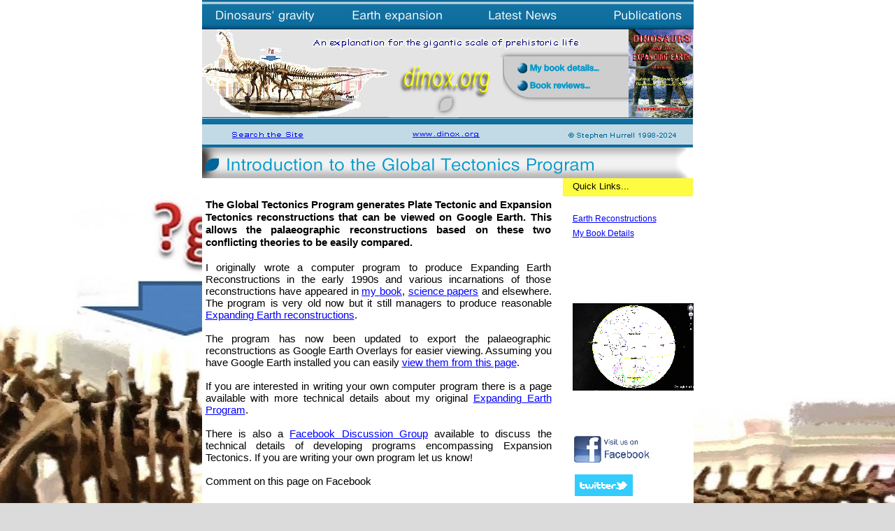

--- FILE ---
content_type: text/html
request_url: https://www.dinox.org/inprog.html
body_size: 6057
content:
<!DOCTYPE HTML PUBLIC "-//W3C//DTD HTML 4.01 Transitional//EN">
<html lang="en-gb">
<head>
<meta http-equiv="Content-Type" content="text/html; charset=UTF-8">
<meta name="Generator" content="Serif WebPlus 12.0">
<title>Introduction to Global Tectonics Program</title>
<meta name="keywords" content="plate tectonics, expansion tectonics, google Earth, dinosaurs&#39; reduced gravity, Earth expansion">
<meta name="description" content="The Palaeographic Program enables the comparison of Plate Tectonic and Expansion Tectonic reconstructions.">
<meta http-equiv="Content-Language" content="en-gb">
<link rel="icon" href="dinoxicon02.ico" type="image/x-icon">
<link rel="shortcut icon" href="dinoxicon02.ico" type="image/x-icon">
<meta name="viewport" content="width=665">
 <!--Header code for Quick Rectangle qs_1 -->
<div id="fb-root"></div>
<script>(function(d, s, id) {
  var js, fjs = d.getElementsByTagName(s)[0];
  if (d.getElementById(id)) return;
  js = d.createElement(s); js.id = id;
  js.src = "//connect.facebook.net/en_GB/all.js#xfbml=1";
  fjs.parentNode.insertBefore(js, fjs);
}(document, 'script', 'facebook-jssdk'));</script>
<div id="fb-root"></div>
<script>(function(d, s, id) {
  var js, fjs = d.getElementsByTagName(s)[0];
  if (d.getElementById(id)) return;
  js = d.createElement(s); js.id = id;
  js.src = "//connect.facebook.net/en_GB/all.js#xfbml=1";
  fjs.parentNode.insertBefore(js, fjs);
}(document, 'script', 'facebook-jssdk'));</script>

<meta property="og:image" content="http://www.dinox.org/wpimages/wp682f834c.png" />

<meta name="twitter:card" content="summary" />
<meta name="twitter:site" content="@dinoxorg" />
<meta name="twitter:title" content="Introduction to the Palaeographic Program" />
<meta name="twitter:description" content="The Palaeographic Program enables the comparison of Plate Tectonic and Expansion Tectonic reconstructions." />
<meta name="twitter:image" content="http://www.dinox.org/wpimages/wp682f834c.png" />

<style type="text/css">
<!--
body {margin: 0px; padding: 0px;}
a:link {color: #0000ff;}
a:visited {color: #800080;}
a:hover {color: #0000ff;}
a:active {color: #0000ff;}
.Normal-P
        {
        margin:0.0pt 0.0pt 0.0pt 0.0pt; text-align:justify; font-weight:400; 
        }
.Normal-P0
        {
        margin:0.0pt 0.0pt 0.0pt 36.0pt; text-align:justify; 
        font-weight:400; text-indent:-18.0pt; 
        }
.Normal-P1
        {
        margin:0.0pt 0.0pt 0.0pt 0.0pt; text-align:justify; font-weight:400; 
        text-indent:-18.0pt; 
        }
.Normal-P2
        {
        margin:0.0pt 0.0pt 0.0pt 0.0pt; text-align:left; font-weight:400; 
        }
.Body-P
        {
        margin:0.0pt 0.0pt 9.8pt 0.0pt; text-align:justify; font-weight:400; 
        }
.Normal-C
        {
        font-family:"Arial", sans-serif; font-weight:700; font-size:11.3pt; 
        line-height:1.20em; 
        }
.Normal-C0
        {
        font-family:"Arial", sans-serif; font-size:11.3pt; line-height:1.13em; 
        }
.Normal-C1
        {
        font-family:"Arial", sans-serif; font-size:9.8pt; line-height:1.23em; 
        }
.CODE-C
        {
        font-family:"Arial", sans-serif; font-size:9.8pt; line-height:1.85em; 
        }
.CODE-C0
        {
        font-family:"Arial", sans-serif; font-size:9.0pt; line-height:1.83em; 
        }
.Body-C
        {
        font-family:"Tahoma", sans-serif; font-size:9.8pt; line-height:1.23em; 
        color:#6f0070; 
        }
-->
</style>
<script type="text/javascript" src="wpscripts/jsMenus.js"></script>
<script type="text/javascript">
<!--
var nav_1 = new wp_menus();
nav_1.m_bkgndcolor = '#cccccc';
nav_1.m_bkgndcolorhl = '#000000';
nav_1.m_textcolor = '#000000';
nav_1.m_textcolorhl = '#cccccc';
nav_1.m_bordercolor = '#000000';
nav_1.m_bordersize = 1;
nav_1.m_fontsize = 12;
nav_1.m_imagearrow = 'wpimages/wp7a956e91.gif';
nav_1.m_imagearrowhl = 'wpimages/wp4d216cf2.gif';
nav_1.m_txtalign = 'left';
nav_1.m_fontfamily = 'Arial,serif';
nav_1.m_filterOpacity = 100;
nav_1.m_mozOpacity = 1.000000;
nav_1.m_delay = 500;
nav_1.m_itemlines = false;
nav_1.m_width = 0;
nav_1.m_acStack.type = 0;
nav_1.m_acStack.m_showbelow = true;
nav_1.m_acStack.m_showright = true;
nav_1.m_acStack.gap = 1;
nav_1.m_acStack.bordergap = 1;
nav_1.m_acStack.m_firstpopup = 1;
nav_1.BeginMenu('nav_1_P1');
nav_1.AddLink('nav_1_P1_I1','Reduced Gravity Earth','redgravity.html','nav_1_P1_P1','_self');
nav_1.AddLink('nav_1_P1_I2','Lilliput Effect','lilliput_effect.html',null,'_self');
nav_1.AddLink('nav_1_P1_I3','Massive dinosaurs','massive_dino.html','nav_1_P1_P3','_self');
nav_1.AddLink('nav_1_P1_I4','Popular pages','pop_pages.html',null,'_self');
nav_1.EndMenu();
nav_1.BeginMenu('nav_1_P1_P1');
nav_1.AddLink('nav_1_P1_P1_I1','Gravity Limits on the Scale of Life','sizelimit.html',null,'_self');
nav_1.EndMenu();
nav_1.BeginMenu('nav_1_P1_P3');
nav_1.AddLink('nav_1_P1_P3_I1','Dinosaurs Compared with Today&#39;s Life…','dinosizecompare.html',null,'_self');
nav_1.AddLink('nav_1_P1_P3_I2','Tyrannosaurus rex','Tyrannosaurus_rex.html','nav_1_P1_P3_P2','_self');
nav_1.AddLink('nav_1_P1_P3_I3','Brachiosaurus','Brachiosaurus.html',null,'_self');
nav_1.AddLink('nav_1_P1_P3_I4','Brachiosaurus and Ceratosaurus','brachandcer.html',null,'_self');
nav_1.EndMenu();
nav_1.BeginMenu('nav_1_P1_P3_P2');
nav_1.AddLink('nav_1_P1_P3_P2_I1','Running T. rex','trexslow.html',null,'_self');
nav_1.EndMenu();
nav_1.BeginMenu('nav_1_P2');
nav_1.AddLink('nav_1_P2_I1','Expanding Earth History','eehistory.html','nav_1_P2_P1','_self');
nav_1.AddLink('nav_1_P2_I2','Ancient Earth Reconstructions ','ancearthrec.html','nav_1_P2_P2','_self');
nav_1.AddLink('nav_1_P2_I3','Introduction to Global Tectonics Program','inprog.html','nav_1_P2_P3','_self');
nav_1.AddLink('nav_1_P2_I4','Expanding Earth Data','eedata.html',null,'_self');
nav_1.AddLink('nav_1_P2_I5','Earth&#39;s Gravity Increase','gravincrease.html',null,'_self');
nav_1.AddLink('nav_1_P2_I6','Probability analysis indicates...','propee.html',null,'_self');
nav_1.EndMenu();
nav_1.BeginMenu('nav_1_P2_P1');
nav_1.AddLink('nav_1_P2_P1_I1','Lifetime achievement award','maxlowaward.html',null,'_self');
nav_1.AddLink('nav_1_P2_P1_I2','Owen Palaeographic Maps','owenpalmap.html',null,'_self');
nav_1.AddLink('nav_1_P2_P1_I3','Confirmed mass increase','massincrease.html',null,'_self');
nav_1.AddLink('nav_1_P2_P1_I4','Neal Adams obituary - Growing Earth','nealadams_obituary.html',null,'_self');
nav_1.EndMenu();
nav_1.BeginMenu('nav_1_P2_P2');
nav_1.AddLink('nav_1_P2_P2_I1','Expanding Earth - Atlantic','exp-atlantic.html',null,'_self');
nav_1.AddLink('nav_1_P2_P2_I2','Expanding Earth - Africa','exp-africa.html',null,'_self');
nav_1.AddLink('nav_1_P2_P2_I3','Expanding Earth - India','exp-india.html',null,'_self');
nav_1.AddLink('nav_1_P2_P2_I4','Expanding Earth - Australia','exp - australia.html',null,'_self');
nav_1.AddLink('nav_1_P2_P2_I5','Expanding Earth - Pacific','exp - pacific.html',null,'_self');
nav_1.AddLink('nav_1_P2_P2_I6','Expanding Earth - America','exp - america.html',null,'_self');
nav_1.EndMenu();
nav_1.BeginMenu('nav_1_P2_P3');
nav_1.AddLink('nav_1_P2_P3_I1','Details of the Global Tectonics Program','eeprog.html',null,'_self');
nav_1.AddLink('nav_1_P2_P3_I2','Palaeographic Overlays for Google Earth','eeprogram.html',null,'_self');
nav_1.AddLink('nav_1_P2_P3_I3','Palaeographic Rotating Globes','comparept-et.html','nav_1_P2_P3_P3','_self');
nav_1.EndMenu();
nav_1.BeginMenu('nav_1_P2_P3_P3');
nav_1.AddLink('nav_1_P2_P3_P3_I1','Palaeographic Globes 2','comparept-et-ext.html',null,'_self');
nav_1.AddLink('nav_1_P2_P3_P3_I2','Palaeographic Globes 3','comparept-et-ext-03.html',null,'_self');
nav_1.EndMenu();
nav_1.BeginMenu('nav_1_P3');
nav_1.AddLink('nav_1_P3_I1','Q &amp; A List','commonqa.html','nav_1_P3_P1','_self');
nav_1.AddLink('nav_1_P3_I2','Further reading','futher_reading.html','nav_1_P3_P2','_self');
nav_1.AddLink('nav_1_P3_I3','On the radio','radio.html',null,'_self');
nav_1.AddLink('nav_1_P3_I4','My Book Details','bookdetails.html','nav_1_P3_P4','_self');
nav_1.AddLink('nav_1_P3_I5','Search the Site','searchsite.html',null,'_self');
nav_1.AddLink('nav_1_P3_I6','Contact me','formcontact.html',null,'_self');
nav_1.AddLink('nav_1_P3_I7','Irrational Debunking','irratbunk.html','nav_1_P3_P7','_self');
nav_1.AddLink('nav_1_P3_I8','Annual Reviews','reviews.html','nav_1_P3_P8','_self');
nav_1.EndMenu();
nav_1.BeginMenu('nav_1_P3_P1');
nav_1.AddLink('nav_1_P3_P1_I1','Bone in Space...','qabonespace.html',null,'_self');
nav_1.AddLink('nav_1_P3_P1_I2','Cube Function','qacube.html',null,'_self');
nav_1.AddLink('nav_1_P3_P1_I3','The Largest Land Mammal','qa-economo.html',null,'_self');
nav_1.AddLink('nav_1_P3_P1_I4','Size of the Largest Land Animal','qahokk.html',null,'_self');
nav_1.AddLink('nav_1_P3_P1_I5','Ancient Gravity Footprints...','qafootprint.html',null,'_self');
nav_1.AddLink('nav_1_P3_P1_I6','Earth gravity by spin...','qaearthspin.html',null,'_self');
nav_1.AddLink('nav_1_P3_P1_I7','Muscle strength proportional to','q&amusclestrength.html',null,'_self');
nav_1.AddLink('nav_1_P3_P1_I8','Ancient Atmosphere...','qaatmos.html',null,'_self');
nav_1.AddLink('nav_1_P3_P1_I9','Mantle Convection...','qamantlcon.html',null,'_self');
nav_1.AddLink('nav_1_P3_P1_I10','Subduction...','qasubduction.html',null,'_self');
nav_1.AddLink('nav_1_P3_P1_I11','Cosmic Accretion Rate','massamount.html',null,'_self');
nav_1.AddLink('nav_1_P3_P1_I12','Earth Extra Mass...','qaearthmas.html',null,'_self');
nav_1.AddLink('nav_1_P3_P1_I13','Earth Expansion Rate...','qaexpanrate.html',null,'_self');
nav_1.AddLink('nav_1_P3_P1_I14','Gravity Increase or Decrease...','qaincreasegravity.html',null,'_self');
nav_1.AddLink('nav_1_P3_P1_I15','Expansion Mechanism...','qaexpanmech.html',null,'_self');
nav_1.AddLink('nav_1_P3_P1_I16','Heat Output for Expansion by Accretion','q&aaccretheat.html',null,'_self');
nav_1.AddLink('nav_1_P3_P1_I17','Space Geodesy Measurements','qaearthmeas.html',null,'_self');
nav_1.AddLink('nav_1_P3_P1_I18','Peer Review...','qapeerreview.html',null,'_self');
nav_1.AddLink('nav_1_P3_P1_I19','Pseudoscientific','qapseudo.html',null,'_self');
nav_1.AddLink('nav_1_P3_P1_I20','Comments Archive','Comments_Archive.html',null,'_self');
nav_1.EndMenu();
nav_1.BeginMenu('nav_1_P3_P2');
nav_1.AddLink('nav_1_P3_P2_I1','Earth expansion books','sugbooks.html','nav_1_P3_P2_P1','_self');
nav_1.AddLink('nav_1_P3_P2_I2','Kids be Safe','BeWebWise.html',null,'_self');
nav_1.AddLink('nav_1_P3_P2_I3','Useful  External Links','geosites.html',null,'_self');
nav_1.EndMenu();
nav_1.BeginMenu('nav_1_P3_P2_P1');
nav_1.AddLink('nav_1_P3_P2_P1_I1','Book Review - The Dinosaur Heresies','breviewdinohe.html',null,'_self');
nav_1.AddLink('nav_1_P3_P2_P1_I2','Book Review: Expanding Earth and Space Geodesy','breveegeodesy.html',null,'_self');
nav_1.AddLink('nav_1_P3_P2_P1_I3','Book Review: Beyond plate tectonics','reviewmaxlow18.html',null,'_self');
nav_1.EndMenu();
nav_1.BeginMenu('nav_1_P3_P4');
nav_1.AddLink('nav_1_P3_P4_I1','Reviews for My Book','deebookreviews.html',null,'_self');
nav_1.EndMenu();
nav_1.BeginMenu('nav_1_P3_P7');
nav_1.AddLink('nav_1_P3_P7_I1','Wikipedia Editing War','wikiwars.html','nav_1_P3_P7_P1','_self');
nav_1.AddLink('nav_1_P3_P7_I2','Jose Canseco upsets dinosaurs','irjosecanseco.html',null,'_self');
nav_1.AddLink('nav_1_P3_P7_I3','Misrepresentation','iratdebunkex02.html',null,'_self');
nav_1.EndMenu();
nav_1.BeginMenu('nav_1_P3_P7_P1');
nav_1.AddLink('nav_1_P3_P7_P1_I1','Incorrect Wikipedia Entry','wikiee.html',null,'_self');
nav_1.AddLink('nav_1_P3_P7_P1_I2','Hilgenberg deletion','wikidelete.html',null,'_self');
nav_1.EndMenu();
nav_1.BeginMenu('nav_1_P3_P8');
nav_1.AddLink('nav_1_P3_P8_I1','Review 2016','review2016.html',null,'_self');
nav_1.AddLink('nav_1_P3_P8_I2','Review 2017','review2017.html',null,'_self');
nav_1.AddLink('nav_1_P3_P8_I3','Review 2018','review2018.html',null,'_self');
nav_1.AddLink('nav_1_P3_P8_I4','Review 2019','review2019.html',null,'_self');
nav_1.AddLink('nav_1_P3_P8_I5','Review 2020','review2020.html',null,'_self');
nav_1.AddLink('nav_1_P3_P8_I6','Review 2021','review2021.html',null,'_self');
nav_1.AddLink('nav_1_P3_P8_I7','Review 2022','review2022.html',null,'_self');
nav_1.AddLink('nav_1_P3_P8_I8','Review 2023','review2023.html',null,'_self');
nav_1.AddLink('nav_1_P3_P8_I9','Palaeographic Globes 2','page147.html',null,'_self');
nav_1.AddLink('nav_1_P3_P8_I10','Palaeographic Globes 2','page148.html',null,'_self');
nav_1.AddLink('nav_1_P3_P8_I11','Palaeographic Globes 2','page149.html',null,'_self');
nav_1.AddLink('nav_1_P3_P8_I12','Palaeographic Globes 2','page150.html',null,'_self');
nav_1.EndMenu();
nav_1.BeginMenu('nav_1_P4');
nav_1.AddLink('nav_1_P4_I1','2020-24 Publications','pub2020-24.html','nav_1_P4_P1','_self');
nav_1.AddLink('nav_1_P4_I2','2015-19 Publications','pub2015-19.html','nav_1_P4_P2','_self');
nav_1.AddLink('nav_1_P4_I3','2010-14 Publications','pub2010-14.html',null,'_self');
nav_1.AddLink('nav_1_P4_I4','2000-09 Publications','pub2000-09.html',null,'_self');
nav_1.AddLink('nav_1_P4_I5','1990-99 Publications','pub90-99.html',null,'_self');
nav_1.AddLink('nav_1_P4_I6','1980-89 Publications','pub80-89.html',null,'_self');
nav_1.AddLink('nav_1_P4_I7','1970-79 Publications','pub70-79.html',null,'_self');
nav_1.AddLink('nav_1_P4_I8','1960-69 Publications','pub60-69.html','nav_1_P4_P8','_self');
nav_1.AddLink('nav_1_P4_I9','1950-59 Publications','pub1950-59.html',null,'_self');
nav_1.AddLink('nav_1_P4_I10','1859-1949 Publications','pub1859-1949.html',null,'_self');
nav_1.AddLink('nav_1_P4_I11','Hurrell Publications','publications.html',null,'_self');
nav_1.AddLink('nav_1_P4_I12','Short Lecture Series','shortlec.html','nav_1_P4_P12','_self');
nav_1.EndMenu();
nav_1.BeginMenu('nav_1_P4_P1');
nav_1.AddLink('nav_1_P4_P1_I1','Palaeogravity presentation','palaeogravpres.html',null,'_self');
nav_1.AddLink('nav_1_P4_P1_I2','Palaeogravity','gravcal.html',null,'_self');
nav_1.AddLink('nav_1_P4_P1_I3','Quetzalcoatlus','quetzalgrav.html',null,'_self');
nav_1.AddLink('nav_1_P4_P1_I4','Transform Faults','transform_faults.html',null,'_self');
nav_1.AddLink('nav_1_P4_P1_I5','Arthropod palaeogravity','arthropod.html',null,'_self');
nav_1.AddLink('nav_1_P4_P1_I6','Scorpion palaeogravity','scorpionpalaeo.html',null,'_self');
nav_1.AddLink('nav_1_P4_P1_I7','Dragonfly Size Limit','dragongrav.html',null,'_self');
nav_1.EndMenu();
nav_1.BeginMenu('nav_1_P4_P2');
nav_1.AddLink('nav_1_P4_P2_I1','Gondwanaland and Pangaea','pub-pangaea.html',null,'_self');
nav_1.AddLink('nav_1_P4_P2_I2','Pacific life','paclife.html',null,'_self');
nav_1.AddLink('nav_1_P4_P2_I3','Global geodata','geodata.html',null,'_self');
nav_1.AddLink('nav_1_P4_P2_I4','Dinosaur migration','dinomig.html',null,'_self');
nav_1.AddLink('nav_1_P4_P2_I5','Geological Society publish','geosocexp.html',null,'_self');
nav_1.AddLink('nav_1_P4_P2_I6','Tethys Ocean','ancocean.html',null,'_self');
nav_1.AddLink('nav_1_P4_P2_I7','Tethys History','tethyshis.html',null,'_self');
nav_1.AddLink('nav_1_P4_P2_I8','AIG expansion article','maxlowaig.html',null,'_self');
nav_1.AddLink('nav_1_P4_P2_I9','Mass extinctions','massextinctions.html',null,'_self');
nav_1.AddLink('nav_1_P4_P2_I10','Obituary exaggerated','obitexagg.html',null,'_self');
nav_1.AddLink('nav_1_P4_P2_I11','Amber gnat','ambergnat.html',null,'_self');
nav_1.AddLink('nav_1_P4_P2_I12','Indian suture','indian_suture.html',null,'_self');
nav_1.AddLink('nav_1_P4_P2_I13','Early speculations','earlyspec.html',null,'_self');
nav_1.AddLink('nav_1_P4_P2_I14','Giraffititan Palaeogravity','giraffpalaeo.html',null,'_self');
nav_1.AddLink('nav_1_P4_P2_I15','T. rex Palaeogravity','t_rexpalaeo.html',null,'_self');
nav_1.AddLink('nav_1_P4_P2_I16','Acro Palaeogravity','acropal.html',null,'_self');
nav_1.AddLink('nav_1_P4_P2_I17','Coelophysis Palaeogravity','gravcoel.html',null,'_self');
nav_1.AddLink('nav_1_P4_P2_I18','Gigantoraptor Palaeogravity','giganpal.html',null,'_self');
nav_1.AddLink('nav_1_P4_P2_I19','Ankylosaurus Palaeogravity','palaeoankyl.html',null,'_self');
nav_1.AddLink('nav_1_P4_P2_I20','Euoplocephalus Palaeogravity','euograv.html',null,'_self');
nav_1.AddLink('nav_1_P4_P2_I21','Megalosaurus Palaeogravity','gavmegal.html',null,'_self');
nav_1.AddLink('nav_1_P4_P2_I22','Paraceratherium Palaeogravity','gravparace.html',null,'_self');
nav_1.EndMenu();
nav_1.BeginMenu('nav_1_P4_P8');
nav_1.AddLink('nav_1_P4_P8_I1','Abstract1967','abstract1967.html',null,'_self');
nav_1.EndMenu();
nav_1.BeginMenu('nav_1_P4_P12');
nav_1.AddLink('nav_1_P4_P12_I1','Archived Lecture Series','lecarch.html',null,'_self');
nav_1.EndMenu();
//-->
</script>
<script type="text/javascript" src="wpscripts/jsRollover.js"></script>
<script type="text/javascript">
<!--
PPImgInit('tg_5','wpimages/wp168ef506.png','wpimages/wp81e42fc0.png','','',0,0);
PPImgInit('tg_45','wpimages/wpc8de0f83.png','wpimages/wpd41934c8.png','','',0,0);
//-->
</script>
</head>

<body text="#000000" style="background-color:#dbdbdb;background-image:url(wpimages/wp049b640a.jpg);background-repeat:repeat-x;background-position:top center;background-attachment:fixed; text-align:center; height:1100px;">
<div style="background-color:#ffffff;text-align:left;margin-left:auto;margin-right:auto;position:relative;width:703px;height:1100px;">
<div style="position:absolute; left:0px; top:40px; width:703px; height:128px;">
    <img src="wpimages/wpac557ab2.png" width="703" height="128" border="0" id="qs_5" name="qs_5" title="" alt=""></div>
<div style="position:absolute; left:0px; top:210px; width:702px; height:45px;">
    <img src="wpimages/wp587b0d34.png" width="702" height="45" border="0" id="qs_1" name="qs_1" title="" alt=""></div>
<div style="position:absolute; left:0px; top:168px; width:702px; height:39px;">
    <map id="map0" name="map0">
        <area shape="rect" coords="301,19,398,31" href="https://www.dinox.org/index.html" alt="">
        <area shape="rect" coords="42,20,146,32" href="https://www.dinox.org/searchsite.html" alt="">
    </map>
    <img src="wpimages/wp659408f3.png" width="702" height="39" border="0" id="art_4" name="art_4" title="" alt="Search the Site" usemap="#map0"></div>
<div style="position:absolute; left:0px; top:0px; width:665px; height:42px;">
    <img src="wpimages/wpa4df2f38.png" width="665" height="42" border="0" id="tg_2" name="tg_2" title="" alt=""></div>
<div style="text-align:left; position:absolute; left:0px; top:0px;">
    <a href="dinogravity.html" target="_self"><img alt="Dinosaurs&#39; gravity    ." title="" id="nav_1_1" src="wpimages/wpb77efbac.png" style="border:0;width:190px;height:42px" onmouseover="wp_MenuItemOver('nav_1_1',nav_1,'nav_1_P1');" onmouseout="wp_MenuItemOut('nav_1_1',nav_1);"></a><a href="expandingearth.html" target="_self"><img alt="Earth expansion ." title="" id="nav_1_2" src="wpimages/wp2fbcd2a9.png" style="border:0;width:179px;height:42px" onmouseover="wp_MenuItemOver('nav_1_2',nav_1,'nav_1_P2');" onmouseout="wp_MenuItemOut('nav_1_2',nav_1);"></a><a href="Your_comments.html" target="_self"><img alt="Latest News." title="" id="nav_1_3" src="wpimages/wpef8a75f1.png" style="border:0;width:179px;height:42px" onmouseover="wp_MenuItemOver('nav_1_3',nav_1,'nav_1_P3');" onmouseout="wp_MenuItemOut('nav_1_3',nav_1);"></a><a href="publications_all.html" target="_self"><img alt="Publications  ." title="" id="nav_1_4" src="wpimages/wp840ab952.png" style="border:0;width:155px;height:42px" onmouseover="wp_MenuItemOver('nav_1_4',nav_1,'nav_1_P4');" onmouseout="wp_MenuItemOut('nav_1_4',nav_1);"></a>
    <script type="text/javascript">
    <!--
    nav_1.InitElement('nav_1_1','wpimages/wpb77efbac.png','wpimages/wp67d1d684.png');
    nav_1.InitElement('nav_1_2','wpimages/wp2fbcd2a9.png','wpimages/wp60beb9a5.png');
    nav_1.InitElement('nav_1_3','wpimages/wpef8a75f1.png','wpimages/wp23dd2273.png');
    nav_1.InitElement('nav_1_4','wpimages/wp840ab952.png','wpimages/wpbdc482da.png');
    //-->
    </script>
</div>
<div style="position:absolute; left:0px; top:207px; width:702px; height:4px;">
    <img src="wpimages/wpd65d319d.png" width="702" height="4" border="0" id="tg_4" name="tg_4" title="" alt=""></div>
<div style="position:absolute; left:278px; top:82px; width:152px; height:63px;">
    <map id="map1" name="map1">
        <area shape="rect" coords="9,5,135,54" href="https://www.dinox.org/index.html" alt="">
        <area shape="rect" coords="9,1,135,55" nohref alt="" title="Home">
    </map>
    <img src="wpimages/wp69dea9f4.png" width="152" height="63" border="0" id="art_5" name="art_5" title="" alt="Home" usemap="#map1"></div>
<div style="position:absolute; left:451px; top:89px; width:122px; height:16px;">
    <a href="https://www.dinox.org/bookdetails.html" onMouseOut="PPImgAction('out','tg_5')" onMouseOver="PPImgAction('over','tg_5')"><img src="wpimages/wp168ef506.png" width="122" height="16" border="0" id="tg_5" name="tg_5" title="" alt="My book details...."></a></div>
<div style="position:absolute; left:610px; top:42px; width:92px; height:126px;">
    <a href="https://www.dinox.org/bookdetails.html"><img src="wpimages/wpc725a1a7_0a.jpg" width="92" height="126" border="0" id="pic_69" name="pic_69" title="The third edition of my book is widely available" alt="The third edition of my book is widely available"></a></div>
<div style="position:absolute; left:516px; top:255px; width:186px; height:26px;">
    <img src="wpimages/wp09d488b2.png" width="186" height="26" border="0" id="qs_3" name="qs_3" title="" alt=""></div>
<div style="position:absolute; left:156px; top:50px; width:391px; height:21px;">
    <img src="wpimages/wp96b56df5.png" width="391" height="21" border="0" id="art_3" name="art_3" title="" alt="An explanation for the gigantic scale of prehistoric life"></div>
<div style="position:absolute; left:451px; top:114px; width:109px; height:16px;">
    <a href="https://www.dinox.org/deebookreviews.html" onMouseOut="PPImgAction('out','tg_45')" onMouseOver="PPImgAction('over','tg_45')"><img src="wpimages/wpc8de0f83.png" width="109" height="16" border="0" id="tg_45" name="tg_45" title="" alt="Book reviews...."></a></div>
<div style="position:absolute; left:0px; top:42px; width:267px; height:126px;">
    <img src="wpimages/wp5b7ee7eb_0a.jpg" width="267" height="126" border="0" id="pic_73" name="pic_73" title="" alt=""></div>
<div style="position:absolute; left:331px; top:130px; width:36px; height:39px;">
    <map id="map2" name="map2">
        <area shape="rect" coords="0,0,37,6" href="https://www.dinox.org/index.html" alt="">
        <area shape="rect" coords="0,0,37,7" nohref alt="" title="Home">
    </map>
    <img src="wpimages/wp1b99168e.png" width="36" height="39" border="0" id="qs_6" name="qs_6" title="" alt="" usemap="#map2"></div>
<div id="txt_32_C01" style="position:absolute; left:5px; top:284px; width:495px; height:807px;">
    <div class="Normal-P">
        <span class="Normal-C">The Global Tectonics Program generates Plate Tectonic and Expansion Tectonics reconstructions that can be viewed on Google Earth. This allows the palaeographic reconstructions based on these two conflicting theories to be easily compared.<br></span>
        <span class="Normal-C"><br></span>
        <span class="Normal-C0">I originally wrote a computer program to produce Expanding Earth Reconstructions in the early 1990s and various incarnations of those reconstructions have appeared in <a href="bookdetails.html">my book</a>, <a href="publications.html">science papers</a> and elsewhere. The program is very old now but it still managers to produce reasonable <a href="ancearthrec.html">Expanding Earth reconstructions</a>. <br></span>
        <span class="Normal-C0"><br></span>
        <span class="Normal-C0">The program has now been updated to export the palaeographic reconstructions as Google Earth Overlays for easier viewing. Assuming you have Google Earth installed you can easily <a href="eeprogram.html">view them from this page</a>.<br></span>
        <span class="Normal-C0"><br></span>
        <span class="Normal-C0">If you are interested in writing your own computer program there is a page available with more technical details about my original <a href="eeprog.html">Expanding Earth Program</a>.<br></span>
        <span class="Normal-C0"><br></span>
        <span class="Normal-C0">There is also a <a href="https://www.facebook.com/groups/1415825005356597/"  target="_blank">Facebook Discussion Group</a> available to discuss the technical details of developing programs encompassing Expansion Tectonics. If you are writing your own program let us know!<br></span>
        <span class="Normal-C0"><br></span>
        <span class="Normal-C0">Comment on this page on Facebook<br></span>
        <span class="Normal-C"><br></span>
        <span class="Normal-C"><br></span>
        <span class="Normal-C">Related Pages<br></span>
        <span class="Normal-C1"><br></span>
        <span class="Normal-C1">Palaeographic <a href="eeprogram.html">Overlays</a> for Google Earth<br></span>
        <span class="Normal-C1">More detail about the <a href="eeprog.html">Expanding Earth Program</a><br></span>
        <span class="Normal-C1"><br></span>
        <span class="Normal-C">Further Reading<br></span>
        <span class="Normal-C1"><br></span>
        <span class="Normal-C1">A Brief History of the Expanding Earth theory <a href="eehistory.html">here</a><br></span>
        <span class="Normal-C1">The probability of the Expanding Earth <a href="propee.html">here</a><br></span>
        <span class="Normal-C1">Latest News, Comments and Updates <a href="Your_comments.html">here</a><br></span>
        <span class="Normal-C1">My book details <a href="bookdetails.html">here</a><br></span>
        <span class="Normal-C1">Reviews for my book <a href="bookdetails.html">here</a><br></span></div>
    <div class="Normal-P0">
        <span class="Normal-C1"><br></span></div>
    <div class="Normal-P1">
        <span class="Normal-C1"><br></span></div>
    <div class="Normal-P2">
        <span class="Normal-C1"><br></span>
        <span class="Normal-C1"><br>Page last updated &nbsp;14 Mar 2024<br></span>
        <span class="Normal-C1"><a href="http://web.archive.org/web/20231208232556/https://www.dinox.org/inprog.html"  target="_blank">Wayback</a><br></span></div>
    <div class="Normal-P1">
        <span class="Normal-C1"></span></div>
</div>
<div style="position:absolute; left:5px; top:220px; width:568px; height:29px;">
    <img src="wpimages/wp11cf8dbb.png" width="568" height="29" border="0" id="tg_27" name="tg_27" title="" alt=""></div>
<div id="txt_33_C01" style="position:absolute; left:530px; top:255px; width:135px; height:159px;">
    <div class="Normal-P2">
        <span class="CODE-C">Quick Links...<br></span>
        <span class="CODE-C"><br></span>
        <span class="CODE-C0"><a href="ancearthrec.html">Earth Reconstructions</a><br></span>
        <span class="CODE-C0"><a href="bookdetails.html">My Book Details</a><br></span>
        <span class="Normal-C1"></span></div>
</div>
<div style="position:absolute; left:530px; top:622px; width:117px; height:42px;">
    <a href="https://www.facebook.com/DinosaursandtheExpandingEarth"  target="_blank"><img src="wpimages/wpa265d73b.png" width="117" height="42" border="0" id="pic_96" name="pic_96" title="" alt=""></a></div>
<div style="position:absolute; left:533px; top:679px; width:83px; height:31px;">
    <a href="https://twitter.com/dinoxorg?ref_src=twsrc%5Etfw"  target="_blank"><img src="wpimages/wp021d95f7.png" width="83" height="31" border="0" id="pic_97" name="pic_97" title="" alt=""></a></div>
<div style="position:absolute; left:531px; top:721px; width:90px; height:38px;">
    <a href="https://www.youtube.com/channel/UC-hefLzQCRnCAztheAuvFDg"  target="_blank"><img src="wpimages/wpbc15908d_0a.jpg" width="90" height="38" border="0" id="pic_98" name="pic_98" title="" alt=""></a></div>
<div style="position:absolute; left:534px; top:839px; width:110px; height:30px;">
    <div id="frag_20" style="text-align:left;">
    <div class="fb-share-button" data-href="http://www.dinox.org/inprog.html" data-type="button_count"></div>
    </div></div>
<div id="txt_141" style="position:absolute; left:535px; top:808px; width:139px; height:24px;-moz-box-sizing:border-box;box-sizing:border-box; overflow:hidden;">
<p class="Body-P"><span class="Body-C">Share this page</span></p>
</div>
<div style="position:absolute; left:534px; top:914px; width:110px; height:30px;">
    <div id="frag_26" style="text-align:left;">
    <a href="https://twitter.com/share" class="twitter-share-button">Tweet</a>
    <script>!function(d,s,id){var js,fjs=d.getElementsByTagName(s)[0],p=/^http:/.test(d.location)?'http':'https';if(!d.getElementById(id)){js=d.createElement(s);js.id=id;js.src=p+'://platform.twitter.com/widgets.js';fjs.parentNode.insertBefore(js,fjs);}}(document, 'script', 'twitter-wjs');</script>
    </div></div>
<div style="position:absolute; left:534px; top:876px; width:111px; height:33px;">
    <div id="frag_32" style="text-align:left;">
    <script src="//platform.linkedin.com/in.js" type="text/javascript"> lang: en_US</script>
    <script type="IN/Share" data-url="http://www.dinox.org/inprog.html" data-counter="right"></script>
    </div></div>
<div style="position:absolute; left:530px; top:434px; width:173px; height:125px;">
    <img src="wpimages/wpd444984d.png" width="173" height="125" border="0" id="pic_115" name="pic_115" title="" alt=""></div>

</div>
</body>
</html>